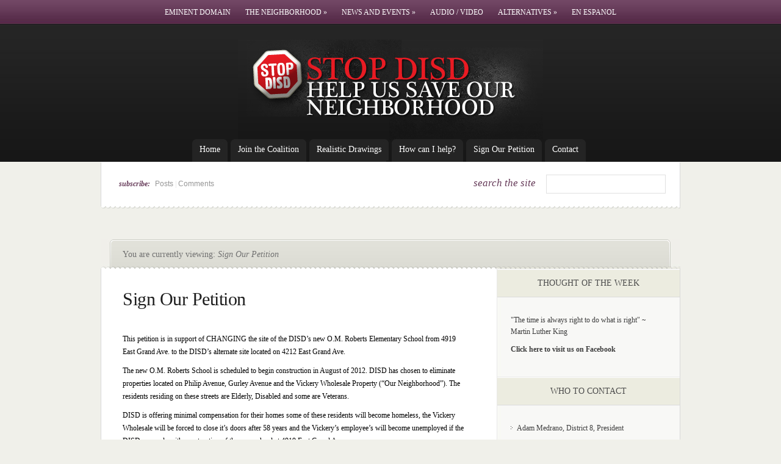

--- FILE ---
content_type: text/html; charset=UTF-8
request_url: https://www.stopdisd.org/sign-a-petition/
body_size: 40470
content:
<!DOCTYPE html PUBLIC "-//W3C//DTD XHTML 1.0 Transitional//EN" "http://www.w3.org/TR/xhtml1/DTD/xhtml1-transitional.dtd">
<html xmlns="http://www.w3.org/1999/xhtml" lang="en-US">
<head profile="http://gmpg.org/xfn/11">
<meta http-equiv="Content-Type" content="text/html; charset=UTF-8" />
<title>  Sign Our Petition | Stop DISD - Don&#039;t Let Dallas ISD Flatline The Heartbeat of Our Neighborhood - Vickery, Philip, Barry and Gurley vs. Eminent Domain</title>
 
 

<link rel="stylesheet" href="https://www.stopdisd.org/wp-content/themes/eNews/reset.css" type="text/css" media="screen" />
<link rel="stylesheet" href="https://www.stopdisd.org/wp-content/themes/eNews/style.css" type="text/css" media="screen" />
<!--[if lt IE 7]>
	<link rel="stylesheet" type="text/css" href="https://www.stopdisd.org/wp-content/themes/eNews/ie6style.css" />
	<script type="text/javascript" src="https://www.stopdisd.org/wp-content/themes/eNews/js/DD_belatedPNG_0.0.8a-min.js"></script>
	<script type="text/javascript">DD_belatedPNG.fix('div.info,#cats-menu ul,#page-menu ul');</script>
<![endif]-->
<!--[if IE 7]>
	<link rel="stylesheet" type="text/css" href="https://www.stopdisd.org/wp-content/themes/eNews/ie7style.css" />
<![endif]-->

	<link rel="alternate" type="application/rss+xml" title="Stop DISD &#8211; Don&#039;t Let Dallas ISD Flatline The Heartbeat of Our Neighborhood &#8211; Vickery, Philip, Barry and Gurley vs. Eminent Domain RSS Feed" href="https://www.stopdisd.org/feed/" />
<link rel="alternate" type="application/atom+xml" title="Stop DISD &#8211; Don&#039;t Let Dallas ISD Flatline The Heartbeat of Our Neighborhood &#8211; Vickery, Philip, Barry and Gurley vs. Eminent Domain Atom Feed" href="https://www.stopdisd.org/feed/atom/" />
<link rel="pingback" href="https://www.stopdisd.org/xmlrpc.php" />

<script type="text/javascript">
	document.documentElement.className = 'js';
</script>

<meta name='robots' content='max-image-preview:large' />
	<style>img:is([sizes="auto" i], [sizes^="auto," i]) { contain-intrinsic-size: 3000px 1500px }</style>
	<link rel="alternate" type="application/rss+xml" title="Stop DISD - Don&#039;t Let Dallas ISD Flatline The Heartbeat of Our Neighborhood - Vickery, Philip, Barry and Gurley vs. Eminent Domain &raquo; Sign Our Petition Comments Feed" href="https://www.stopdisd.org/sign-a-petition/feed/" />
<script type="text/javascript">
/* <![CDATA[ */
window._wpemojiSettings = {"baseUrl":"https:\/\/s.w.org\/images\/core\/emoji\/16.0.1\/72x72\/","ext":".png","svgUrl":"https:\/\/s.w.org\/images\/core\/emoji\/16.0.1\/svg\/","svgExt":".svg","source":{"concatemoji":"https:\/\/www.stopdisd.org\/wp-includes\/js\/wp-emoji-release.min.js?ver=6.8.3"}};
/*! This file is auto-generated */
!function(s,n){var o,i,e;function c(e){try{var t={supportTests:e,timestamp:(new Date).valueOf()};sessionStorage.setItem(o,JSON.stringify(t))}catch(e){}}function p(e,t,n){e.clearRect(0,0,e.canvas.width,e.canvas.height),e.fillText(t,0,0);var t=new Uint32Array(e.getImageData(0,0,e.canvas.width,e.canvas.height).data),a=(e.clearRect(0,0,e.canvas.width,e.canvas.height),e.fillText(n,0,0),new Uint32Array(e.getImageData(0,0,e.canvas.width,e.canvas.height).data));return t.every(function(e,t){return e===a[t]})}function u(e,t){e.clearRect(0,0,e.canvas.width,e.canvas.height),e.fillText(t,0,0);for(var n=e.getImageData(16,16,1,1),a=0;a<n.data.length;a++)if(0!==n.data[a])return!1;return!0}function f(e,t,n,a){switch(t){case"flag":return n(e,"\ud83c\udff3\ufe0f\u200d\u26a7\ufe0f","\ud83c\udff3\ufe0f\u200b\u26a7\ufe0f")?!1:!n(e,"\ud83c\udde8\ud83c\uddf6","\ud83c\udde8\u200b\ud83c\uddf6")&&!n(e,"\ud83c\udff4\udb40\udc67\udb40\udc62\udb40\udc65\udb40\udc6e\udb40\udc67\udb40\udc7f","\ud83c\udff4\u200b\udb40\udc67\u200b\udb40\udc62\u200b\udb40\udc65\u200b\udb40\udc6e\u200b\udb40\udc67\u200b\udb40\udc7f");case"emoji":return!a(e,"\ud83e\udedf")}return!1}function g(e,t,n,a){var r="undefined"!=typeof WorkerGlobalScope&&self instanceof WorkerGlobalScope?new OffscreenCanvas(300,150):s.createElement("canvas"),o=r.getContext("2d",{willReadFrequently:!0}),i=(o.textBaseline="top",o.font="600 32px Arial",{});return e.forEach(function(e){i[e]=t(o,e,n,a)}),i}function t(e){var t=s.createElement("script");t.src=e,t.defer=!0,s.head.appendChild(t)}"undefined"!=typeof Promise&&(o="wpEmojiSettingsSupports",i=["flag","emoji"],n.supports={everything:!0,everythingExceptFlag:!0},e=new Promise(function(e){s.addEventListener("DOMContentLoaded",e,{once:!0})}),new Promise(function(t){var n=function(){try{var e=JSON.parse(sessionStorage.getItem(o));if("object"==typeof e&&"number"==typeof e.timestamp&&(new Date).valueOf()<e.timestamp+604800&&"object"==typeof e.supportTests)return e.supportTests}catch(e){}return null}();if(!n){if("undefined"!=typeof Worker&&"undefined"!=typeof OffscreenCanvas&&"undefined"!=typeof URL&&URL.createObjectURL&&"undefined"!=typeof Blob)try{var e="postMessage("+g.toString()+"("+[JSON.stringify(i),f.toString(),p.toString(),u.toString()].join(",")+"));",a=new Blob([e],{type:"text/javascript"}),r=new Worker(URL.createObjectURL(a),{name:"wpTestEmojiSupports"});return void(r.onmessage=function(e){c(n=e.data),r.terminate(),t(n)})}catch(e){}c(n=g(i,f,p,u))}t(n)}).then(function(e){for(var t in e)n.supports[t]=e[t],n.supports.everything=n.supports.everything&&n.supports[t],"flag"!==t&&(n.supports.everythingExceptFlag=n.supports.everythingExceptFlag&&n.supports[t]);n.supports.everythingExceptFlag=n.supports.everythingExceptFlag&&!n.supports.flag,n.DOMReady=!1,n.readyCallback=function(){n.DOMReady=!0}}).then(function(){return e}).then(function(){var e;n.supports.everything||(n.readyCallback(),(e=n.source||{}).concatemoji?t(e.concatemoji):e.wpemoji&&e.twemoji&&(t(e.twemoji),t(e.wpemoji)))}))}((window,document),window._wpemojiSettings);
/* ]]> */
</script>
		<link rel="stylesheet" href="https://www.stopdisd.org/wp-content/themes/eNews/style-Purple.css" type="text/css" media="screen" />
	<meta content="eNews v.1.6" name="generator"/><style id='wp-emoji-styles-inline-css' type='text/css'>

	img.wp-smiley, img.emoji {
		display: inline !important;
		border: none !important;
		box-shadow: none !important;
		height: 1em !important;
		width: 1em !important;
		margin: 0 0.07em !important;
		vertical-align: -0.1em !important;
		background: none !important;
		padding: 0 !important;
	}
</style>
<link rel='stylesheet' id='wp-block-library-css' href='https://www.stopdisd.org/wp-includes/css/dist/block-library/style.min.css?ver=6.8.3' type='text/css' media='all' />
<style id='classic-theme-styles-inline-css' type='text/css'>
/*! This file is auto-generated */
.wp-block-button__link{color:#fff;background-color:#32373c;border-radius:9999px;box-shadow:none;text-decoration:none;padding:calc(.667em + 2px) calc(1.333em + 2px);font-size:1.125em}.wp-block-file__button{background:#32373c;color:#fff;text-decoration:none}
</style>
<style id='global-styles-inline-css' type='text/css'>
:root{--wp--preset--aspect-ratio--square: 1;--wp--preset--aspect-ratio--4-3: 4/3;--wp--preset--aspect-ratio--3-4: 3/4;--wp--preset--aspect-ratio--3-2: 3/2;--wp--preset--aspect-ratio--2-3: 2/3;--wp--preset--aspect-ratio--16-9: 16/9;--wp--preset--aspect-ratio--9-16: 9/16;--wp--preset--color--black: #000000;--wp--preset--color--cyan-bluish-gray: #abb8c3;--wp--preset--color--white: #ffffff;--wp--preset--color--pale-pink: #f78da7;--wp--preset--color--vivid-red: #cf2e2e;--wp--preset--color--luminous-vivid-orange: #ff6900;--wp--preset--color--luminous-vivid-amber: #fcb900;--wp--preset--color--light-green-cyan: #7bdcb5;--wp--preset--color--vivid-green-cyan: #00d084;--wp--preset--color--pale-cyan-blue: #8ed1fc;--wp--preset--color--vivid-cyan-blue: #0693e3;--wp--preset--color--vivid-purple: #9b51e0;--wp--preset--gradient--vivid-cyan-blue-to-vivid-purple: linear-gradient(135deg,rgba(6,147,227,1) 0%,rgb(155,81,224) 100%);--wp--preset--gradient--light-green-cyan-to-vivid-green-cyan: linear-gradient(135deg,rgb(122,220,180) 0%,rgb(0,208,130) 100%);--wp--preset--gradient--luminous-vivid-amber-to-luminous-vivid-orange: linear-gradient(135deg,rgba(252,185,0,1) 0%,rgba(255,105,0,1) 100%);--wp--preset--gradient--luminous-vivid-orange-to-vivid-red: linear-gradient(135deg,rgba(255,105,0,1) 0%,rgb(207,46,46) 100%);--wp--preset--gradient--very-light-gray-to-cyan-bluish-gray: linear-gradient(135deg,rgb(238,238,238) 0%,rgb(169,184,195) 100%);--wp--preset--gradient--cool-to-warm-spectrum: linear-gradient(135deg,rgb(74,234,220) 0%,rgb(151,120,209) 20%,rgb(207,42,186) 40%,rgb(238,44,130) 60%,rgb(251,105,98) 80%,rgb(254,248,76) 100%);--wp--preset--gradient--blush-light-purple: linear-gradient(135deg,rgb(255,206,236) 0%,rgb(152,150,240) 100%);--wp--preset--gradient--blush-bordeaux: linear-gradient(135deg,rgb(254,205,165) 0%,rgb(254,45,45) 50%,rgb(107,0,62) 100%);--wp--preset--gradient--luminous-dusk: linear-gradient(135deg,rgb(255,203,112) 0%,rgb(199,81,192) 50%,rgb(65,88,208) 100%);--wp--preset--gradient--pale-ocean: linear-gradient(135deg,rgb(255,245,203) 0%,rgb(182,227,212) 50%,rgb(51,167,181) 100%);--wp--preset--gradient--electric-grass: linear-gradient(135deg,rgb(202,248,128) 0%,rgb(113,206,126) 100%);--wp--preset--gradient--midnight: linear-gradient(135deg,rgb(2,3,129) 0%,rgb(40,116,252) 100%);--wp--preset--font-size--small: 13px;--wp--preset--font-size--medium: 20px;--wp--preset--font-size--large: 36px;--wp--preset--font-size--x-large: 42px;--wp--preset--spacing--20: 0.44rem;--wp--preset--spacing--30: 0.67rem;--wp--preset--spacing--40: 1rem;--wp--preset--spacing--50: 1.5rem;--wp--preset--spacing--60: 2.25rem;--wp--preset--spacing--70: 3.38rem;--wp--preset--spacing--80: 5.06rem;--wp--preset--shadow--natural: 6px 6px 9px rgba(0, 0, 0, 0.2);--wp--preset--shadow--deep: 12px 12px 50px rgba(0, 0, 0, 0.4);--wp--preset--shadow--sharp: 6px 6px 0px rgba(0, 0, 0, 0.2);--wp--preset--shadow--outlined: 6px 6px 0px -3px rgba(255, 255, 255, 1), 6px 6px rgba(0, 0, 0, 1);--wp--preset--shadow--crisp: 6px 6px 0px rgba(0, 0, 0, 1);}:where(.is-layout-flex){gap: 0.5em;}:where(.is-layout-grid){gap: 0.5em;}body .is-layout-flex{display: flex;}.is-layout-flex{flex-wrap: wrap;align-items: center;}.is-layout-flex > :is(*, div){margin: 0;}body .is-layout-grid{display: grid;}.is-layout-grid > :is(*, div){margin: 0;}:where(.wp-block-columns.is-layout-flex){gap: 2em;}:where(.wp-block-columns.is-layout-grid){gap: 2em;}:where(.wp-block-post-template.is-layout-flex){gap: 1.25em;}:where(.wp-block-post-template.is-layout-grid){gap: 1.25em;}.has-black-color{color: var(--wp--preset--color--black) !important;}.has-cyan-bluish-gray-color{color: var(--wp--preset--color--cyan-bluish-gray) !important;}.has-white-color{color: var(--wp--preset--color--white) !important;}.has-pale-pink-color{color: var(--wp--preset--color--pale-pink) !important;}.has-vivid-red-color{color: var(--wp--preset--color--vivid-red) !important;}.has-luminous-vivid-orange-color{color: var(--wp--preset--color--luminous-vivid-orange) !important;}.has-luminous-vivid-amber-color{color: var(--wp--preset--color--luminous-vivid-amber) !important;}.has-light-green-cyan-color{color: var(--wp--preset--color--light-green-cyan) !important;}.has-vivid-green-cyan-color{color: var(--wp--preset--color--vivid-green-cyan) !important;}.has-pale-cyan-blue-color{color: var(--wp--preset--color--pale-cyan-blue) !important;}.has-vivid-cyan-blue-color{color: var(--wp--preset--color--vivid-cyan-blue) !important;}.has-vivid-purple-color{color: var(--wp--preset--color--vivid-purple) !important;}.has-black-background-color{background-color: var(--wp--preset--color--black) !important;}.has-cyan-bluish-gray-background-color{background-color: var(--wp--preset--color--cyan-bluish-gray) !important;}.has-white-background-color{background-color: var(--wp--preset--color--white) !important;}.has-pale-pink-background-color{background-color: var(--wp--preset--color--pale-pink) !important;}.has-vivid-red-background-color{background-color: var(--wp--preset--color--vivid-red) !important;}.has-luminous-vivid-orange-background-color{background-color: var(--wp--preset--color--luminous-vivid-orange) !important;}.has-luminous-vivid-amber-background-color{background-color: var(--wp--preset--color--luminous-vivid-amber) !important;}.has-light-green-cyan-background-color{background-color: var(--wp--preset--color--light-green-cyan) !important;}.has-vivid-green-cyan-background-color{background-color: var(--wp--preset--color--vivid-green-cyan) !important;}.has-pale-cyan-blue-background-color{background-color: var(--wp--preset--color--pale-cyan-blue) !important;}.has-vivid-cyan-blue-background-color{background-color: var(--wp--preset--color--vivid-cyan-blue) !important;}.has-vivid-purple-background-color{background-color: var(--wp--preset--color--vivid-purple) !important;}.has-black-border-color{border-color: var(--wp--preset--color--black) !important;}.has-cyan-bluish-gray-border-color{border-color: var(--wp--preset--color--cyan-bluish-gray) !important;}.has-white-border-color{border-color: var(--wp--preset--color--white) !important;}.has-pale-pink-border-color{border-color: var(--wp--preset--color--pale-pink) !important;}.has-vivid-red-border-color{border-color: var(--wp--preset--color--vivid-red) !important;}.has-luminous-vivid-orange-border-color{border-color: var(--wp--preset--color--luminous-vivid-orange) !important;}.has-luminous-vivid-amber-border-color{border-color: var(--wp--preset--color--luminous-vivid-amber) !important;}.has-light-green-cyan-border-color{border-color: var(--wp--preset--color--light-green-cyan) !important;}.has-vivid-green-cyan-border-color{border-color: var(--wp--preset--color--vivid-green-cyan) !important;}.has-pale-cyan-blue-border-color{border-color: var(--wp--preset--color--pale-cyan-blue) !important;}.has-vivid-cyan-blue-border-color{border-color: var(--wp--preset--color--vivid-cyan-blue) !important;}.has-vivid-purple-border-color{border-color: var(--wp--preset--color--vivid-purple) !important;}.has-vivid-cyan-blue-to-vivid-purple-gradient-background{background: var(--wp--preset--gradient--vivid-cyan-blue-to-vivid-purple) !important;}.has-light-green-cyan-to-vivid-green-cyan-gradient-background{background: var(--wp--preset--gradient--light-green-cyan-to-vivid-green-cyan) !important;}.has-luminous-vivid-amber-to-luminous-vivid-orange-gradient-background{background: var(--wp--preset--gradient--luminous-vivid-amber-to-luminous-vivid-orange) !important;}.has-luminous-vivid-orange-to-vivid-red-gradient-background{background: var(--wp--preset--gradient--luminous-vivid-orange-to-vivid-red) !important;}.has-very-light-gray-to-cyan-bluish-gray-gradient-background{background: var(--wp--preset--gradient--very-light-gray-to-cyan-bluish-gray) !important;}.has-cool-to-warm-spectrum-gradient-background{background: var(--wp--preset--gradient--cool-to-warm-spectrum) !important;}.has-blush-light-purple-gradient-background{background: var(--wp--preset--gradient--blush-light-purple) !important;}.has-blush-bordeaux-gradient-background{background: var(--wp--preset--gradient--blush-bordeaux) !important;}.has-luminous-dusk-gradient-background{background: var(--wp--preset--gradient--luminous-dusk) !important;}.has-pale-ocean-gradient-background{background: var(--wp--preset--gradient--pale-ocean) !important;}.has-electric-grass-gradient-background{background: var(--wp--preset--gradient--electric-grass) !important;}.has-midnight-gradient-background{background: var(--wp--preset--gradient--midnight) !important;}.has-small-font-size{font-size: var(--wp--preset--font-size--small) !important;}.has-medium-font-size{font-size: var(--wp--preset--font-size--medium) !important;}.has-large-font-size{font-size: var(--wp--preset--font-size--large) !important;}.has-x-large-font-size{font-size: var(--wp--preset--font-size--x-large) !important;}
:where(.wp-block-post-template.is-layout-flex){gap: 1.25em;}:where(.wp-block-post-template.is-layout-grid){gap: 1.25em;}
:where(.wp-block-columns.is-layout-flex){gap: 2em;}:where(.wp-block-columns.is-layout-grid){gap: 2em;}
:root :where(.wp-block-pullquote){font-size: 1.5em;line-height: 1.6;}
</style>
<link rel='stylesheet' id='contact-form-7-css' href='https://www.stopdisd.org/wp-content/plugins/contact-form-7/includes/css/styles.css?ver=6.1.2' type='text/css' media='all' />
<script type="text/javascript" src="https://www.stopdisd.org/wp-includes/js/jquery/jquery.min.js?ver=3.7.1" id="jquery-core-js"></script>
<script type="text/javascript" src="https://www.stopdisd.org/wp-includes/js/jquery/jquery-migrate.min.js?ver=3.4.1" id="jquery-migrate-js"></script>
<link rel="https://api.w.org/" href="https://www.stopdisd.org/wp-json/" /><link rel="alternate" title="JSON" type="application/json" href="https://www.stopdisd.org/wp-json/wp/v2/pages/22" /><link rel="EditURI" type="application/rsd+xml" title="RSD" href="https://www.stopdisd.org/xmlrpc.php?rsd" />
<meta name="generator" content="WordPress 6.8.3" />
<link rel="canonical" href="https://www.stopdisd.org/sign-a-petition/" />
<link rel='shortlink' href='https://www.stopdisd.org/?p=22' />
<link rel="alternate" title="oEmbed (JSON)" type="application/json+oembed" href="https://www.stopdisd.org/wp-json/oembed/1.0/embed?url=https%3A%2F%2Fwww.stopdisd.org%2Fsign-a-petition%2F" />
<link rel="alternate" title="oEmbed (XML)" type="text/xml+oembed" href="https://www.stopdisd.org/wp-json/oembed/1.0/embed?url=https%3A%2F%2Fwww.stopdisd.org%2Fsign-a-petition%2F&#038;format=xml" />

</head>
<body >
	<div id="header">
		<div class="container">
			<!-- Page Menu -->
			<ul id="page-menu" class="superfish nav">
										<li class="cat-item cat-item-10"><a href="https://www.stopdisd.org/category/eminent-domain/">Eminent Domain</a>
</li>
	<li class="cat-item cat-item-28"><a href="https://www.stopdisd.org/category/neighborhood/">The Neighborhood</a>
<ul class='children'>
	<li class="cat-item cat-item-11"><a href="https://www.stopdisd.org/category/neighborhood/vickery/">Vickery Wholesale Greenhouse</a>
</li>
	<li class="cat-item cat-item-35"><a href="https://www.stopdisd.org/category/neighborhood/get-to-know/">Get to Know us</a>
</li>
	<li class="cat-item cat-item-37"><a href="https://www.stopdisd.org/category/neighborhood/om-roberts/">O.M. Roberts Elementary</a>
</li>
	<li class="cat-item cat-item-134"><a href="https://www.stopdisd.org/category/neighborhood/gallery/">Gallery</a>
</li>
</ul>
</li>
	<li class="cat-item cat-item-31"><a href="https://www.stopdisd.org/category/news-events/">News and Events</a>
<ul class='children'>
	<li class="cat-item cat-item-30"><a href="https://www.stopdisd.org/category/news-events/events/">Events</a>
</li>
	<li class="cat-item cat-item-32"><a href="https://www.stopdisd.org/category/news-events/in-news/">In The News</a>
</li>
</ul>
</li>
	<li class="cat-item cat-item-34"><a href="https://www.stopdisd.org/category/audio-video/">Audio / Video</a>
</li>
	<li class="cat-item cat-item-39"><a href="https://www.stopdisd.org/category/alternatives/">Alternatives</a>
<ul class='children'>
	<li class="cat-item cat-item-33"><a href="https://www.stopdisd.org/category/alternatives/i-30-project/">I-30 Project</a>
</li>
	<li class="cat-item cat-item-40"><a href="https://www.stopdisd.org/category/alternatives/alternate-sites/">Alternate Sites</a>
</li>
</ul>
</li>
	<li class="cat-item cat-item-42"><a href="https://www.stopdisd.org/category/en-espanol/">En Espanol</a>
</li>
							</ul> <!-- end page menu -->
			
			<!-- Logo -->
			<br class="clear"/>
			<a href="https://www.stopdisd.org"><img src="https://www.stopdisd.org/wp-content/themes/eNews/images/logo.jpg" alt="logo" id="logo"  /></a>
			<div class="clear"></div>
			
			<!-- Categories Menu -->
			<ul id="cats-menu" class="superfish nav">
				                							<li ><a href="https://www.stopdisd.org">Home</a></li>
                    					<li class="page_item page-item-79"><a href="https://www.stopdisd.org/join-the-coalition/">Join the Coalition</a></li>
<li class="page_item page-item-1992"><a href="https://www.stopdisd.org/realistic-drawings/">Realistic Drawings</a></li>
<li class="page_item page-item-55"><a href="https://www.stopdisd.org/how-can-i-help/">How can I help?</a></li>
<li class="page_item page-item-22 current_page_item"><a href="https://www.stopdisd.org/sign-a-petition/" aria-current="page">Sign Our Petition</a></li>
<li class="page_item page-item-98"><a href="https://www.stopdisd.org/contact/">Contact</a></li>
							</ul> <!-- end categories menu -->
		</div> <!-- end container -->
	</div> <!-- end header -->
	
	<div id="content">
		<div class="container">
		
			<div id="subscribe">
									<p><em>subscribe: </em><a href="https://www.stopdisd.org/feed/">Posts</a> | <a href="https://www.stopdisd.org/comments/feed/">Comments</a></p>
								
				<!-- Search form -->
				<div id="search">
					<h3>search the site</h3>
					<form method="get" id="searchform" action="https://www.stopdisd.org/">
						<fieldset>
							<input type="text" value="" name="s" id="search-field" />
						</fieldset>
					</form>
				</div> <!-- end search -->
				
				<div class="clear"></div>
				
			</div> <!-- end subscribe -->
            
			<div id="post-top">
	<div class="breadcrumb">
					You are currently viewing: <em>Sign Our Petition</em>
			</div> <!-- end breadcrumb -->	
</div> <!-- end post-top -->	

<div id="main-area-wrap">
	<div id="wrapper">
		<div id="main" class="noborder">
			<h1 class="page-title">Sign Our Petition</h1>
			<div id="post-content"> 

							
				
				<p></p><div class='petition'>
		<p>This petition is in support of CHANGING the site of the DISD’s new O.M. Roberts Elementary School from 4919 East Grand Ave. to the DISD’s alternate site located on 4212 East Grand Ave.</p>
<p>The new O.M. Roberts School is scheduled to begin construction in August of 2012.  DISD has chosen to eliminate properties located on Philip Avenue, Gurley Avenue and the Vickery Wholesale Property (“Our Neighborhood”). The residents residing on these streets are Elderly, Disabled and some are Veterans.   </p>
<p>DISD is offering minimal compensation for their homes some of these residents will become homeless, the Vickery Wholesale will be forced to close it’s doors after 58 years and the Vickery’s employee’s will become unemployed if the DISD proceeds with construction of the new school at 4919 East Grand Ave.  </p>
<p>The alternate site at 4212 East Grand Ave. has sufficient acreage for the new school without displacing the current residents of Our Neighborhood.</p>
<p>We have requested that DISD change the site plans and construct the new O.M. Roberts School at the alternate site; please sign below in support of this Save Our Neighborhood Petition.</p>
<p>Thank you,<br />
Residents and Supporters of the Vickery Wholesale Greenhouse, Philip, Gurley and Barry Avenue</p>
<p>. . . . . . . . . . . . .<br />
Petition:<br />
We, the undersigned, are in full support of this Save Our Neighborhood Petition and request that DISD change the construction site of the new O.M. Roberts Elementary School from 4919 East Grand Ave. to the alternate site at 4212 East Grand Ave.</p>

		<form name='petition' method='post' action='/sign-a-petition/' class='petition'>
			<input type='hidden' name='petition_posted' value='Y'/>
			Name:<br/><input type='text' name='petition_name' value=''/><br/>
			E-mail address:<br/><input type='text' name='petition_email' value=''/><br/>
			
			Please enter an optional comment:<br/><textarea name='petition_comment' cols='50'></textarea><br/>
			Do not display name on website: <input type='checkbox' name='petition_keep_private'/><br/>
			 <input type='hidden' name='petition' value='1'/>
			 <input type='submit' name='Submit' value='Sign the petition'/>
		</form>
	<h3></h3><p><span class='signature'>quyluZeWaOqMbK, </span></p><p><span class='signature'>ekktiRFnaAcy, </span></p><p><span class='signature'>KlNUsQhhKblh, </span></p><p><span class='signature'>VMsphidnxvJ, </span></p><p><span class='signature'>znHnkjiyAeMGyLP, </span></p><p><span class='signature'>QwEvUHTfOBMuFs, </span></p><p><span class='signature'>BFKpBMjiYepD, </span></p><p><span class='signature'>xxxxxxxx, <br/>oYJrpFC rOpPRnN iOUy QmVYH FiJI</span></p><p><span class='signature'>xxxxxxxx, <br/>yspox zNFZ mFCVEGYG gPbFX PZmXWH</span></p><p><span class='signature'>xxxxxxxx, <br/>dlp UAUVR oIPdsk</span></p></div><p></p>
								
			</div> <!-- end post-content -->
			<br class="clearfix"/>
			<!-- You can start editing here. -->

	<div id="comment-section" class="nocomments">
					<!-- If comments are open, but there are no comments. -->
		
	<div id="respond">
		<h3>
			Leave a Reply		</h3>
		<div class="cancel-comment-reply"> <small>
			<a rel="nofollow" id="cancel-comment-reply-link" href="/sign-a-petition/#respond" style="display:none;">Click here to cancel reply.</a>			</small> </div> <!-- end cancel-comment-reply div -->
					<p>You must be <a href="https://www.stopdisd.org/wp-login.php?redirect_to=https%3A%2F%2Fwww.stopdisd.org%2Fsign-a-petition%2F">logged in</a> to post a comment.</p>
			</div> <!-- end respond div -->
</div> <!-- end comment-section -->
		</div> <!-- end main -->
<div id="sidebar">

<h3>Thought of the Week</h3><div class="sidebar-block">			<div class="textwidget"><p>"The time is always right to do what is right" ~ Martin Luther King</p>
<p><a href="http://www.facebook.com/pages/Stop-DISD/162319223790691" target="_blank"><strong> Click here to visit us on Facebook</strong></a></p>
</div>
		</div> <!-- end sidebar block --><h3>Who to Contact</h3><div class="sidebar-block">
	<ul class='xoxo blogroll'>
<li><a href="mailto:amedrano@dallasisd.org" title="Email DISD Trustee and Tell Them">Adam Medrano, District 8, President</a></li>
<li><a href="mailto:benutall@dallasisd.org" title="Email DISD Trustee and Tell Them" target="_blank">Bernadette Nutall, District 9</a></li>
<li><a href="mailto:bparrott@dallasisd.org" title="Email DISD Trustee and Tell Them" target="_blank">Bruce Parrott, District 3, Secretary</a></li>
<li><a href="mailto:cranger@dallasisd.org" title="Email DISD Trustee and Tell Them" target="_blank">Carla Ranger, District 6</a></li>
<li><a href="mailto:edwinsflores@yahoo.com" title="Email DISD Trustee and Tell Them" target="_blank">Edwin Flores, District 1</a></li>
<li><a href="mailto:ecowan@dallasisd.org" title="Email DISD Trustee and Tell Them" target="_blank">Eric Cowan</a></li>
<li><a href="mailto:lblackburn@dallasisd.org" title="Email DISD Trustee and Tell Them" target="_blank">Lew Blackburn, District 5</a></li>
<li><a href="mailto:mmorath@dallasisd.org" title="Email DISD Trustee and Tell Them" target="_blank">Mike Morath, District 2</a></li>
<li><a href="mailto:nbingham@dallasisd.org" title="Email DISD Trustee and Tell Them" target="_blank">Nancy Bingham, District 4</a></li>

	</ul>
</div> <!-- end sidebar block -->
<h3>Featured Websites</h3><div class="sidebar-block">			<div class="textwidget"><p><a href="http://www.awesomecomicsonline.com/" target="_blank"><strong>Jake Ewing of Awesome Comics  </strong>created Municipal Monster comics</a>  </p>
<p><a href="http://treesavers.org/" target="_blank"><strong>Dallas Historic Tree Coalition  </strong></a> </p>
<p><a href="http://www.stevepaulproductions.com/" target="_blank"><strong>Steve Paul Productions  </strong>created background music for Justice for Jubilee & Hear us out songs</a> </p>
<p><a href="mailto:Scorpionprinting@yahoo.com"><strong>Scorpion Printing</strong> created T-Shirts, caps, flags, banners, car magnets</a> Telephone 214-498-0457</p>
<p><a href="http://SaveVickery.com" target="_blank"><em>Please visit our sister website:</em><br /><strong>Save Vickery</strong></a></p>
<p><a href="http://www.mckoolsmith.com" target="_blank"><strong>McKool Smith, PC</strong></a></p>
<p><a href="http://preservationdallas.org/" target="_blank"><strong>Preservation Dallas</strong></a></p>
</div>
		</div> <!-- end sidebar block --><h3>Thank you</h3><div class="sidebar-block">			<div class="textwidget"><p>Our sincere thanks go out to McKool Smith, P.C., Benjamin King, The BC WorkShop, Architect Peter Brown, Steve Houser of the Dallas Historic Tree Coalition, State Representative Eric Johnson, Jake Ewing of Awesome Comics, Prolific MC and everyone that has stood by our side in helping preserve our beloved Neighborhood. </p>
<p>A big thank you to everyone that has provided support, kindness and compassion, we appreciate all of your hard work in writing to our Board members, protesting and all the encouraging words you've provided.</p>
<p>As we continue our fight, we feel blessed to have the support of so many caring individuals. </p>
</div>
		</div> <!-- end sidebar block --><h3>Free StopDISD Merchandise</h3><div class="sidebar-block">			<div class="textwidget"><p>Extra! Extra!  Check out our new comic strip titled Horror in Jubilee Park featured in LitMonthly Get your free copy today at:</a></p>
<p>* Awesome Comics<br />
   8510 Abrams Road</strong></a></p>
<p>* Roberts Ready to Wear<br />
   1702 Martin Luther King Blvd.</p>
<p>* Top 10 Records<br />
   338 West Jefferson Blvd.</p>
<p>* El Ranchito Restaurant<br />
   1141 Peavy Road</strong></a></p>
<p>Or e-mail us at StopDISD@gmail.com to receive your free copy!  Don't forget to ask for your free UNITE 4 Preservation and BAND against Corruption Silicon bracelets! Plus lots more FREE COOl stuff all for you!</a></p>
<p>Thank you for your continued support.</p>
</div>
		</div> <!-- end sidebar block --><h3>Gallery</h3><div class="sidebar-block">			<div class="textwidget"><a href=http://www.stopdisd.org/gallery/>Click here to check out our New Gallery</a> 


</div>
		</div> <!-- end sidebar block --><h3>New Events</h3><div class="sidebar-block">			<div class="textwidget"><a href=http://www.stopdisd.org/category/news-events/>Click here to check out our New Events</a> </div>
		</div> <!-- end sidebar block --><h3>Archives</h3><div class="sidebar-block">
			<ul>
					<li><a href='https://www.stopdisd.org/2014/12/'>December 2014</a>&nbsp;(1)</li>
	<li><a href='https://www.stopdisd.org/2014/11/'>November 2014</a>&nbsp;(1)</li>
	<li><a href='https://www.stopdisd.org/2014/10/'>October 2014</a>&nbsp;(2)</li>
	<li><a href='https://www.stopdisd.org/2014/09/'>September 2014</a>&nbsp;(1)</li>
	<li><a href='https://www.stopdisd.org/2014/08/'>August 2014</a>&nbsp;(3)</li>
	<li><a href='https://www.stopdisd.org/2014/07/'>July 2014</a>&nbsp;(1)</li>
	<li><a href='https://www.stopdisd.org/2014/06/'>June 2014</a>&nbsp;(1)</li>
	<li><a href='https://www.stopdisd.org/2014/05/'>May 2014</a>&nbsp;(1)</li>
	<li><a href='https://www.stopdisd.org/2014/04/'>April 2014</a>&nbsp;(3)</li>
	<li><a href='https://www.stopdisd.org/2014/03/'>March 2014</a>&nbsp;(1)</li>
	<li><a href='https://www.stopdisd.org/2014/02/'>February 2014</a>&nbsp;(3)</li>
	<li><a href='https://www.stopdisd.org/2014/01/'>January 2014</a>&nbsp;(1)</li>
	<li><a href='https://www.stopdisd.org/2013/12/'>December 2013</a>&nbsp;(2)</li>
	<li><a href='https://www.stopdisd.org/2013/11/'>November 2013</a>&nbsp;(3)</li>
	<li><a href='https://www.stopdisd.org/2013/10/'>October 2013</a>&nbsp;(2)</li>
	<li><a href='https://www.stopdisd.org/2013/09/'>September 2013</a>&nbsp;(1)</li>
	<li><a href='https://www.stopdisd.org/2013/08/'>August 2013</a>&nbsp;(1)</li>
	<li><a href='https://www.stopdisd.org/2013/07/'>July 2013</a>&nbsp;(2)</li>
	<li><a href='https://www.stopdisd.org/2013/06/'>June 2013</a>&nbsp;(1)</li>
	<li><a href='https://www.stopdisd.org/2013/05/'>May 2013</a>&nbsp;(1)</li>
	<li><a href='https://www.stopdisd.org/2013/04/'>April 2013</a>&nbsp;(1)</li>
	<li><a href='https://www.stopdisd.org/2013/03/'>March 2013</a>&nbsp;(1)</li>
	<li><a href='https://www.stopdisd.org/2013/02/'>February 2013</a>&nbsp;(1)</li>
	<li><a href='https://www.stopdisd.org/2013/01/'>January 2013</a>&nbsp;(1)</li>
	<li><a href='https://www.stopdisd.org/2012/12/'>December 2012</a>&nbsp;(1)</li>
	<li><a href='https://www.stopdisd.org/2012/11/'>November 2012</a>&nbsp;(1)</li>
	<li><a href='https://www.stopdisd.org/2012/10/'>October 2012</a>&nbsp;(1)</li>
	<li><a href='https://www.stopdisd.org/2012/09/'>September 2012</a>&nbsp;(1)</li>
	<li><a href='https://www.stopdisd.org/2012/08/'>August 2012</a>&nbsp;(2)</li>
	<li><a href='https://www.stopdisd.org/2012/07/'>July 2012</a>&nbsp;(2)</li>
	<li><a href='https://www.stopdisd.org/2012/06/'>June 2012</a>&nbsp;(2)</li>
	<li><a href='https://www.stopdisd.org/2012/05/'>May 2012</a>&nbsp;(2)</li>
	<li><a href='https://www.stopdisd.org/2012/04/'>April 2012</a>&nbsp;(1)</li>
	<li><a href='https://www.stopdisd.org/2012/03/'>March 2012</a>&nbsp;(3)</li>
	<li><a href='https://www.stopdisd.org/2012/02/'>February 2012</a>&nbsp;(4)</li>
	<li><a href='https://www.stopdisd.org/2012/01/'>January 2012</a>&nbsp;(5)</li>
	<li><a href='https://www.stopdisd.org/2011/12/'>December 2011</a>&nbsp;(2)</li>
	<li><a href='https://www.stopdisd.org/2011/11/'>November 2011</a>&nbsp;(2)</li>
	<li><a href='https://www.stopdisd.org/2011/10/'>October 2011</a>&nbsp;(3)</li>
	<li><a href='https://www.stopdisd.org/2011/09/'>September 2011</a>&nbsp;(5)</li>
	<li><a href='https://www.stopdisd.org/2011/08/'>August 2011</a>&nbsp;(7)</li>
	<li><a href='https://www.stopdisd.org/2011/07/'>July 2011</a>&nbsp;(6)</li>
	<li><a href='https://www.stopdisd.org/2011/06/'>June 2011</a>&nbsp;(4)</li>
	<li><a href='https://www.stopdisd.org/2011/05/'>May 2011</a>&nbsp;(5)</li>
	<li><a href='https://www.stopdisd.org/2011/04/'>April 2011</a>&nbsp;(3)</li>
	<li><a href='https://www.stopdisd.org/2011/03/'>March 2011</a>&nbsp;(4)</li>
	<li><a href='https://www.stopdisd.org/2011/02/'>February 2011</a>&nbsp;(1)</li>
	<li><a href='https://www.stopdisd.org/2011/01/'>January 2011</a>&nbsp;(3)</li>
	<li><a href='https://www.stopdisd.org/2010/12/'>December 2010</a>&nbsp;(3)</li>
	<li><a href='https://www.stopdisd.org/2010/11/'>November 2010</a>&nbsp;(6)</li>
	<li><a href='https://www.stopdisd.org/2010/10/'>October 2010</a>&nbsp;(9)</li>
	<li><a href='https://www.stopdisd.org/2010/09/'>September 2010</a>&nbsp;(8)</li>
	<li><a href='https://www.stopdisd.org/2010/08/'>August 2010</a>&nbsp;(6)</li>
	<li><a href='https://www.stopdisd.org/2010/07/'>July 2010</a>&nbsp;(45)</li>
	<li><a href='https://www.stopdisd.org/2010/06/'>June 2010</a>&nbsp;(1)</li>
			</ul>

			</div> <!-- end sidebar block --><h3>Disclaimer</h3><div class="sidebar-block">			<div class="textwidget"><p>The facts displayed on this website are those reported by local Dallas media.  The information herein has been obtained through research on the internet, which is freely available and readily accessible to anyone.  </p>
<p>The views and opinions expressed on this website are solely those of the original authors and other contributors who have experienced the issues dealing with Dallas ISD and Jubilee Center.</p>
<p>The views and opinions reflect the author and contributors and as such are protected as "Freedom of speech" under the First Amendment to the U.S. Constitution.</p>
<p>Every reasonable effort is made to report fair and accurate accounts of events.  All statements on this website are made in good faith, in the public interest, involving matters of public concern and public figures in the Jubilee Park Community</p>
</div>
		</div> <!-- end sidebar block --></div> <!-- end sidebar -->			</div> <!-- end wrapper -->
	</div> <!-- end main area wrap -->
	<div id="footer-widgets-wrap">
		<div id="footer-widgets-inside">
			<div class="widget"><h4>Calendar</h4><div id="calendar_wrap" class="calendar_wrap"><table id="wp-calendar" class="wp-calendar-table">
	<caption>December 2025</caption>
	<thead>
	<tr>
		<th scope="col" aria-label="Monday">M</th>
		<th scope="col" aria-label="Tuesday">T</th>
		<th scope="col" aria-label="Wednesday">W</th>
		<th scope="col" aria-label="Thursday">T</th>
		<th scope="col" aria-label="Friday">F</th>
		<th scope="col" aria-label="Saturday">S</th>
		<th scope="col" aria-label="Sunday">S</th>
	</tr>
	</thead>
	<tbody>
	<tr><td>1</td><td>2</td><td>3</td><td>4</td><td>5</td><td>6</td><td>7</td>
	</tr>
	<tr>
		<td>8</td><td>9</td><td>10</td><td>11</td><td>12</td><td>13</td><td>14</td>
	</tr>
	<tr>
		<td>15</td><td>16</td><td id="today">17</td><td>18</td><td>19</td><td>20</td><td>21</td>
	</tr>
	<tr>
		<td>22</td><td>23</td><td>24</td><td>25</td><td>26</td><td>27</td><td>28</td>
	</tr>
	<tr>
		<td>29</td><td>30</td><td>31</td>
		<td class="pad" colspan="4">&nbsp;</td>
	</tr>
	</tbody>
	</table><nav aria-label="Previous and next months" class="wp-calendar-nav">
		<span class="wp-calendar-nav-prev"><a href="https://www.stopdisd.org/2014/12/">&laquo; Dec</a></span>
		<span class="pad">&nbsp;</span>
		<span class="wp-calendar-nav-next">&nbsp;</span>
	</nav></div></div> <!-- end widget --><div class="widget"><h4>Links</h4>
	<ul class='xoxo blogroll'>
<li><a href="http://www.dallasisd.org/" target="_blank">DISD (Dallas Independent School District)</a></li>
<li><a href="http://www.preservationdallas.org/" target="_blank">Preservation Dallas</a></li>
<li><a href="http://www.vickerygreenhouse.com/" title="Vickery Wholesale Greenhouse" target="_blank">Vickery Wholesale Greenhouse</a></li>

	</ul>
</div> <!-- end widget -->
		</div> <!-- end footer-widgets-inside -->
		<div id="footer-bottom"><p align="center">Help us stop DISD from bulldozing our neighborhood and support the residents of East Dallas against eminent domain abuse. <br /><b>Contact DISD's B. Nutall at 972-925-3721 and save the Jubilee Community!</b><br />Designed by  <a href="http://www.elegantthemes.com">Elegant Themes</a> and <a href="http://www.pranamedia.com">Pranamedia.</a></p></div>
	</div> <!-- end footer-widgets-wrap -->
</div> <!-- end container -->
</div> <!-- end content -->

<script type="text/javascript" src="https://www.stopdisd.org/wp-content/themes/eNews/js/jquery.easing.1.3.js"></script>	
<script type="text/javascript" src="https://www.stopdisd.org/wp-content/themes/eNews/js/superfish.js"></script>
<script type="text/javascript" src="https://www.stopdisd.org/wp-content/themes/eNews/js/init.js"></script>






	<script type="text/javascript">
		jQuery(".js ul#page-menu, .js ul#cats-menu, img#logo").show(); //prevents a flash of unstyled content
	</script>
<script type="speculationrules">
{"prefetch":[{"source":"document","where":{"and":[{"href_matches":"\/*"},{"not":{"href_matches":["\/wp-*.php","\/wp-admin\/*","\/wp-content\/uploads\/*","\/wp-content\/*","\/wp-content\/plugins\/*","\/wp-content\/themes\/eNews\/*","\/*\\?(.+)"]}},{"not":{"selector_matches":"a[rel~=\"nofollow\"]"}},{"not":{"selector_matches":".no-prefetch, .no-prefetch a"}}]},"eagerness":"conservative"}]}
</script>
<script type="text/javascript" src="https://www.stopdisd.org/wp-includes/js/comment-reply.min.js?ver=6.8.3" id="comment-reply-js" async="async" data-wp-strategy="async"></script>
<script type="text/javascript" src="https://www.stopdisd.org/wp-includes/js/dist/hooks.min.js?ver=4d63a3d491d11ffd8ac6" id="wp-hooks-js"></script>
<script type="text/javascript" src="https://www.stopdisd.org/wp-includes/js/dist/i18n.min.js?ver=5e580eb46a90c2b997e6" id="wp-i18n-js"></script>
<script type="text/javascript" id="wp-i18n-js-after">
/* <![CDATA[ */
wp.i18n.setLocaleData( { 'text direction\u0004ltr': [ 'ltr' ] } );
/* ]]> */
</script>
<script type="text/javascript" src="https://www.stopdisd.org/wp-content/plugins/contact-form-7/includes/swv/js/index.js?ver=6.1.2" id="swv-js"></script>
<script type="text/javascript" id="contact-form-7-js-before">
/* <![CDATA[ */
var wpcf7 = {
    "api": {
        "root": "https:\/\/www.stopdisd.org\/wp-json\/",
        "namespace": "contact-form-7\/v1"
    }
};
/* ]]> */
</script>
<script type="text/javascript" src="https://www.stopdisd.org/wp-content/plugins/contact-form-7/includes/js/index.js?ver=6.1.2" id="contact-form-7-js"></script>
</body>
</html>

--- FILE ---
content_type: text/css
request_url: https://www.stopdisd.org/wp-content/themes/eNews/reset.css
body_size: 1049
content:
html {
	margin: 0;
	padding: 0;
	border: 0;
	outline: 0;
	font-weight: inherit; 
	font-style: inherit; 
	font-size: 100%; 
	font-family: inherit; 
	vertical-align: baseline;
} 

body, div, span, applet, object, iframe,
h1, h2, h3, h4, h5, h6, p, blockquote, 
a, abbr, acronym, address, big, cite, code,
del, dfn, font, img, ins, kbd, q, s, samp,
small, strike, strong, tt, var, fieldset,
dl, dt, dd, ol, ul, li,
form, label, legend,
table, caption, tbody, tfoot, thead, tr, th, td {
	margin: 0;
	padding: 0;
	border: 0;
	outline: 0;
	font-weight: inherit;
	font-style: inherit;
	font-size: 100%;
	font-family: inherit;
	vertical-align: baseline;
}

pre, sub, sup, em {
	margin: 0;
	padding: 0;
	border: 0;
	outline: 0;
}

/* remember to define focus styles! */
:focus {
	outline: 0;
}
body {
	line-height: 1;
	color: black;
	background: white;
}
ol, ul {
	list-style: none;
}
/* tables still need 'cellspacing="0"' in the markup */
table {
	border-collapse: separate;
	border-spacing: 0;
}
caption, th, td {
	text-align: left;
	font-weight: normal;
}
blockquote:before, blockquote:after,
q:before, q:after {
	content: "";
}
blockquote, q {
	quotes: "" "";
}


--- FILE ---
content_type: text/css
request_url: https://www.stopdisd.org/wp-content/themes/eNews/style-Purple.css
body_size: 1945
content:
a:link, a:visited, .post-meta-bottom p { color: #673c5a; }
#sidebar a { color: #3d3d3d; }
#subscribe p em, #subscribe p a:hover, .info em { color: #673c5a; }
.wp-pagenavi span.current, .wp-pagenavi span.extend, .wp-pagenavi a:hover { background-color: #a565e5; border:1px solid #9053cc; }
#subscribe #search h3 { color: #673c5a; }
h5.meta, .recent h3 a, cite.fn, span.says, a.reply { color: #673c5a !important; }
#post-content a { color: #673c5a; }
#post-content a.post-edit-link { background: #6e2cb0; }
span.meta-comments { background: url(images/meta-comment-bg-purple.jpg) no-repeat scroll 0 0; }

ul#page-menu li li { background:#48253d; }
ul#page-menu > li:hover > a { background-color: #48253d; }
#page-menu li li a:hover, ul#page-menu li.current_page_item li a:hover { background-color: #572a48; }
#page-menu ul { background-image: url(images/pages-bottom-purple.png); }
body { background: #f0f0ea url('images/top-bg-purple.jpg') repeat-x top left; }

.reply-container { background:transparent url(images/reply-right-bg-purple.png) no-repeat scroll right bottom; }
	a.comment-reply-link { background:#8c6577 none repeat scroll 0 0; color: #ffffff; }
	
.wp-pagenavi a, .wp-pagenavi a:link { border: 1px solid #e9e9e9 !important; color: #413f36 !important; background-color: #fff !important; }
.wp-pagenavi a:visited { border: 1px solid #e9e9e9 !important; color: #413f36 !important; background-color: #fff !important; }
.wp-pagenavi a:hover { border: 1px solid #91617a !important; color: #FFF !important; background-color: #a6779a !important; }
.wp-pagenavi a:active { border: 1px solid #e9e9e9 !important; color: #413f36 !important; background-color: #fff !important; }
.wp-pagenavi span.pages { border: 1px solid #e9e9e9 !important; color: #413f36 !important; background-color: #fff !important; }
.wp-pagenavi span.current { border: 1px solid #91617a !important; color: #FFF !important; background-color: #a6779a !important; }
.wp-pagenavi span.extend { border: 1px solid #91617a !important; color: #FFF !important; background-color: #a6779a !important; }